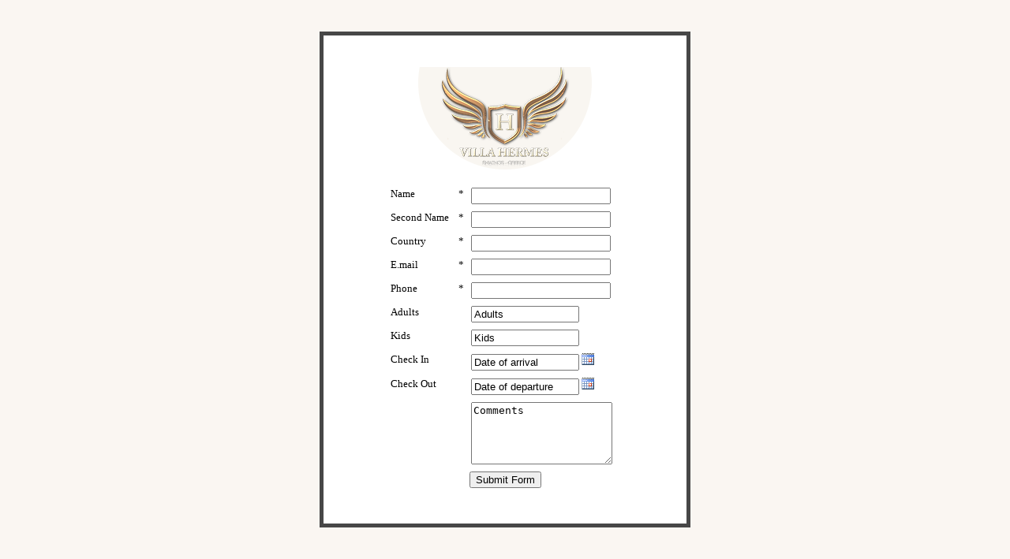

--- FILE ---
content_type: text/html;charset=utf-8
request_url: https://secure.blueoctane.net/forms/7EXGTC91TQG9
body_size: 8749
content:
<!DOCTYPE HTML PUBLIC "-//W3C//DTD HTML 4.01 Transitional//EN">
<html>
<head>

<meta http-equiv="Content-Type" content="text/html; charset=utf-8" />
<title>VILLA HERMES</title>
<script language="Javascript">
function clearText(thefield)
	{
	if (thefield.defaultValue == thefield.value)
		thefield.value = "";
	}
var page = new String(window.location);
var loc = page.indexOf('#top_of_form');
if (loc < 0) 
	{ 
	page = page + "#top_of_form";
	}
</script>
<SCRIPT LANGUAGE="JavaScript" SRC="js/CalendarPopup.js"></SCRIPT>
<SCRIPT LANGUAGE="JavaScript">document.write(getCalendarStyles());</SCRIPT>
<SCRIPT LANGUAGE="JavaScript" ID="jscal1x">var cal1x = new CalendarPopup("calendardiv");</SCRIPT>
<script>
function getObj(n,d) { var p,i,x; if(!d) d=document; if(n != undefined) { if((p=n.indexOf('?'))>0&&parent.frames.length) { d=parent.frames[n.substring(p+1)].document; n=n.substring(0,p); } } if(!(x=d[n])&&d.all) x=d.all[n]; for(i=0;!x&&i<d.forms.length;i++) x=d.forms[i][n]; for(i=0;!x&&d.layers&&i<d.layers.length;i++) x=getObj(n,d.layers[i].document); if(!x && d.getElementById) x=d.getElementById(n); return x; }	
function getNumValue(name) { return getValue(name, true); };
function RoundValue(value) { if (value != 'NaN') { value *= 100; value = Math.round(value) / 100; return value; } else return ''; } 
function getValue(name, return_num_val) 
			{ 			
			
			var value = ''; 
			var obj = getObj(name); 
			
			if (!obj)	
				return; 
				
			if (obj.type == 'select-one') 
				{	
				value = obj.value; 
				} 
			else if (obj.type == 'checkbox') 
				{	
				if (obj.length) 
					{ 
					for (var i=0; i < obj.length; i++) 
						{ 
						if (obj[i].checked) 
							{ 
							if (value == '') 
								value = obj[i].value; 
							else 
								{
								if (return_num_val)
									value = value*1 + obj[i].value*1; 		
								else
									value = value + ',' + obj[i].value; 								
								}
							} 
						} 
					} 
				else	
					{ 
					if (obj.checked) value = obj.value; 
					}	
				} 
			else if (obj.length) 
				{ 
				for (var i=0; i < obj.length; i++) 
					{ 
					if (obj[i].checked) 
						{ 
						if (value == '') 
							value = obj[i].value; 
						else 
							{
							if (return_num_val)
								value = value*1 + obj[i].value*1; 		
							else
								value = value + ',' + obj[i].value; 
							}
						}
					}
				}
			else 
				value = obj.value; 
				
			
			if (value == '') 
				value = 0; 
			else
				{
				if (value.replace)
					{
					var myReg = new RegExp('[^0-9\.]','g');  
					value = value.replace(myReg,''); 
					}
				}
						
			return value; 
			} 
			
			</script>
<style type="text/css">
<!--
.form_style 
	{
	font-family:		Verdana;
	font-size:			13px;
	font-style:			normal;
	font-weight:		normal;
	color:				000000;
	}
.highlight
	{
	background-color: 	FDFFD3;
	}
body
	{
	margin: 			40px;
	background-color: 	faf6f2;
	}
td
	{
	font-family:		Verdana;
	font-size:			13px;
	font-style:			normal;
	font-weight:		normal;
	color:				000000;
	}
.main
	{
	font-family:		Verdana;
	font-size:			13px;
	font-style:			normal;
	font-weight:		normal;
	color:				000000;
	}
.matte
	{
	background-color:	FFFFFF;
	border:				5px #474747 solid;
	padding:			40px;
	width: 				380px;
	}
span.tooltip
	{
    position: relative;
	}
span.tooltip a
	{
    cursor: default;
    text-decoration: none;
	color: 000000;
	}
span.tooltip a span 
	{
    display: none;
    cursor: help;
	}
span.tooltip a:hover 
	{
	text-decoration: none;
	}
span.tooltip a:hover span 
	{ 
	display: block; 
	position: absolute; 
	margin-top: 10px; 
	margin-left: -10px; 
	width: 225px; padding: 10px; 
	z-index: 100; 
	color: #000000;
	-ms-filter:"progid:DXImageTransform.Microsoft.Alpha(Opacity=90)";
	filter: alpha(opacity=90);
	opacity: .9;
	background: #FFFFAA; 
	font: 12px 'Arial', sans-serif;
	text-align: left; 
	text-decoration: none;
	}
-->
</style>

</head>
<body>
<a name="#top_of_form"></a>

<DIV ID="calendardiv" STYLE="z-index:100;position:absolute;visibility:hidden;background-color:white;layer-background-color:white;"></DIV>

<div align='center'><!-- div center -->
<div class='matte'><!-- div matte -->
<img src='images/1610383508.logocopy.png'><br /><br />
<div id='confirmation_msg_7EXGTC91TQG9' style='display:none; text-align:left;' class='main'></div>
<div id='fx_form_7EXGTC91TQG9'><!-- div fx_form -->
	<table border='0' cellpadding='0' cellspacing='0' width='300'>
	<form ACTION="/forms/processor.php" METHOD="post" ENCTYPE="multipart/form-data" NAME="form_7EXGTC91TQG9">
	<input type="hidden" name="form" value="7EXGTC91TQG9">
	<tr>
	<td class="main">		<table width=100% class="form_style" cellpadding="4" cellspacing="1" border="0" bordercolor="">
		<tr id="tr_f_RD6NWAKNBMVR">
		<td  valign="top"  style="form-control"  ><label for='RD6NWAKNBMVR'>Name</label></span></td>
		<td  valign="top">*</td>
		<td  valign="top"  ><input  type="text" name="f_RD6NWAKNBMVR" id="f_RD6NWAKNBMVR" size="20" onFocus="clearText(this)"  value="" >
</td>
		</tr>
		<tr id="tr_f_NV22JLF4NGHU">
		<td  valign="top"  style="form-control"  ><label for='NV22JLF4NGHU'>Second Name</label></span></td>
		<td  valign="top">*</td>
		<td  valign="top"  ><input  type="text" name="f_NV22JLF4NGHU" id="f_NV22JLF4NGHU" size="20" onFocus="clearText(this)"  value="" >
</td>
		</tr>
		<tr id="tr_f_FHA2VG9WUV2O">
		<td  valign="top"  ><label for='FHA2VG9WUV2O'>Country</label></td>
		<td  valign="top">*</td>
		<td  valign="top"  ><input  type="text" name="f_FHA2VG9WUV2O" id="f_FHA2VG9WUV2O" size="0" onFocus="clearText(this)"  value="" >
</td>
		</tr>
		<tr id="tr_f_ID67IC5KU70V">
		<td  valign="top"  ><label for='ID67IC5KU70V'>E.mail</label></td>
		<td  valign="top">*</td>
		<td  valign="top"  ><input  type="text" name="f_ID67IC5KU70V" id="f_ID67IC5KU70V" size="20" onFocus="clearText(this)"  value="" >
</td>
		</tr>
		<tr id="tr_f_OUCENWXGUBXP">
		<td  valign="top"  ><label for='OUCENWXGUBXP'>Phone</label></td>
		<td  valign="top">*</td>
		<td  valign="top"  ><input  type="text" name="f_OUCENWXGUBXP" id="f_OUCENWXGUBXP" size="20" onFocus="clearText(this)"  value="" >
</td>
		</tr>
		<tr id="tr_f_21IHJK1VV4K2">
		<td  valign="top"  ><label for='21IHJK1VV4K2'>Adults</label></td>
		<td  valign="top"></td>
		<td  valign="top"  ><input  type="text" name="f_21IHJK1VV4K2" id="f_21IHJK1VV4K2" size="15" onFocus="clearText(this)"  value="Adults" >
</td>
		</tr>
		<tr id="tr_f_T6ASQ68ETDGT">
		<td  valign="top"  ><label for='T6ASQ68ETDGT'>Kids</label></td>
		<td  valign="top"></td>
		<td  valign="top"  ><input  type="text" name="f_T6ASQ68ETDGT" id="f_T6ASQ68ETDGT" size="15" onFocus="clearText(this)"  value="Kids" >
</td>
		</tr>
		<tr id="tr_f_PVCRFFVX9R03">
		<td  valign="top"  ><label for='PVCRFFVX9R03'>Check In</label></td>
		<td  valign="top"></td>
		<td  valign="top"  ><input  type="text" name="f_PVCRFFVX9R03" id="f_PVCRFFVX9R03" size="15" value="Date of arrival"  onClick="cal1x.select(document.forms[0].f_PVCRFFVX9R03,'anchor_PVCRFFVX9R03','MM/dd/yyyy'); return false;">
<a href="#" onClick="cal1x.select(document.forms[0].f_PVCRFFVX9R03,'anchor_PVCRFFVX9R03','MM/dd/yyyy'); return false;" name="anchor_PVCRFFVX9R03" id="anchor_PVCRFFVX9R03"><img src='images/system/calendar.gif' border='0' /></a></td>
		</tr>
		<tr id="tr_f_WQGCJ7KMV985">
		<td  valign="top"  ><label for='WQGCJ7KMV985'>Check Out</label></td>
		<td  valign="top"></td>
		<td  valign="top"  ><input  type="text" name="f_WQGCJ7KMV985" id="f_WQGCJ7KMV985" size="15" value="Date of departure"  onClick="cal1x.select(document.forms[0].f_WQGCJ7KMV985,'anchor_WQGCJ7KMV985','MM/dd/yyyy'); return false;">
<a href="#" onClick="cal1x.select(document.forms[0].f_WQGCJ7KMV985,'anchor_WQGCJ7KMV985','MM/dd/yyyy'); return false;" name="anchor_WQGCJ7KMV985" id="anchor_WQGCJ7KMV985"><img src='images/system/calendar.gif' border='0' /></a></td>
		</tr>
		<tr id="tr_f_472NMOLYPXA4">
		<td  valign="top"  ><label for='472NMOLYPXA4'></label></td>
		<td  valign="top"></td>
		<td  valign="top"  ><textarea wrap=soft  name="f_472NMOLYPXA4" id="f_472NMOLYPXA4" rows="5" cols="20">Comments</textarea></td>
		</tr>
		<tr id="tr_f_799EAXB3TCX5">
		<td  valign=top colspan='3'><center><input  type="submit" name="f_799EAXB3TCX5" id="f_799EAXB3TCX5" value="Submit Form">
</td>
		</tr>
		</table>
</form>
	</td>
	</tr>
	</table>
	</table>
</div>
<div id='validation_msg_7EXGTC91TQG9' style='display:none; text-align:left;' class='main'></div>
</div>
</div>
</BODY>
</HTML>
<!-------------- END FORM -------------->

<!--0.062363147735596-->
